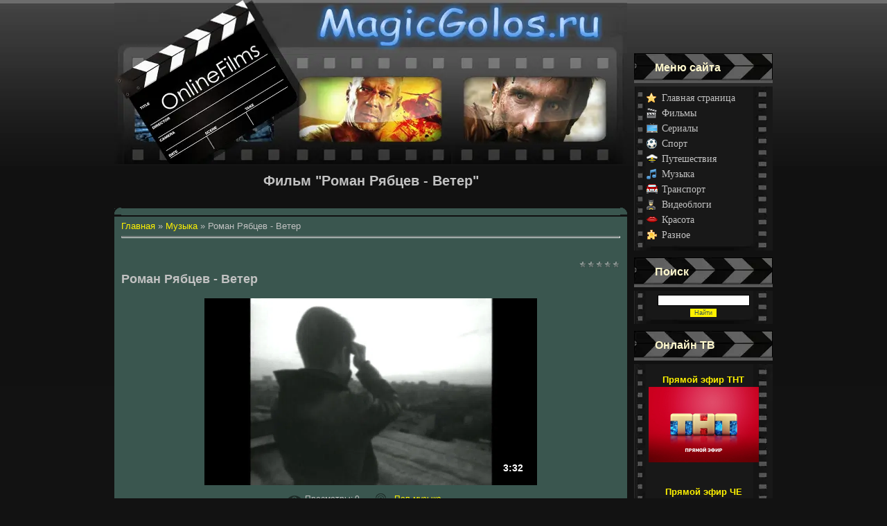

--- FILE ---
content_type: text/html; charset=UTF-8
request_url: https://magicgolos.ru/video/vip/6325/muzyka/roman-ryabczev-veter
body_size: 8278
content:
<!DOCTYPE html>
<html lang="ru-RU" prefix="og: http://ogp.me/ns# article: http://ogp.me/ns/article# profile: http://ogp.me/ns/profile# fb: http://ogp.me/ns/fb#">
<head>
<script type="text/javascript" src="/?1L3vrMZa5wxl9CN3qEVd0y5ifD1HRFY10E33%211l%5E9l6ixVx13usL%5Esb1h%21EPM64xXOfnu81if%5EweWptee%21Ws7bO7N9HkGnXrkzO9tMnQL8w4aa7BC5%5EVwCfxgugtwiOeNePlMu%21p8AhVjthhpe3GLFUXjqK9pwBnNkBrcqvCji9TPYf9nT7%21UC60bfqm87%3B%21R7FvmBzEEOqaaYuNOqkczkYo"></script>
	<script type="text/javascript">new Image().src = "//counter.yadro.ru/hit;ucoznet?r"+escape(document.referrer)+(screen&&";s"+screen.width+"*"+screen.height+"*"+(screen.colorDepth||screen.pixelDepth))+";u"+escape(document.URL)+";"+Date.now();</script>
	<script type="text/javascript">new Image().src = "//counter.yadro.ru/hit;ucoz_desktop_ad?r"+escape(document.referrer)+(screen&&";s"+screen.width+"*"+screen.height+"*"+(screen.colorDepth||screen.pixelDepth))+";u"+escape(document.URL)+";"+Date.now();</script><script type="text/javascript">
if(typeof(u_global_data)!='object') u_global_data={};
function ug_clund(){
	if(typeof(u_global_data.clunduse)!='undefined' && u_global_data.clunduse>0 || (u_global_data && u_global_data.is_u_main_h)){
		if(typeof(console)=='object' && typeof(console.log)=='function') console.log('utarget already loaded');
		return;
	}
	u_global_data.clunduse=1;
	if('0'=='1'){
		var d=new Date();d.setTime(d.getTime()+86400000);document.cookie='adbetnetshowed=2; path=/; expires='+d;
		if(location.search.indexOf('clk2398502361292193773143=1')==-1){
			return;
		}
	}else{
		window.addEventListener("click", function(event){
			if(typeof(u_global_data.clunduse)!='undefined' && u_global_data.clunduse>1) return;
			if(typeof(console)=='object' && typeof(console.log)=='function') console.log('utarget click');
			var d=new Date();d.setTime(d.getTime()+86400000);document.cookie='adbetnetshowed=1; path=/; expires='+d;
			u_global_data.clunduse=2;
			new Image().src = "//counter.yadro.ru/hit;ucoz_desktop_click?r"+escape(document.referrer)+(screen&&";s"+screen.width+"*"+screen.height+"*"+(screen.colorDepth||screen.pixelDepth))+";u"+escape(document.URL)+";"+Date.now();
		});
	}
	
	new Image().src = "//counter.yadro.ru/hit;desktop_click_load?r"+escape(document.referrer)+(screen&&";s"+screen.width+"*"+screen.height+"*"+(screen.colorDepth||screen.pixelDepth))+";u"+escape(document.URL)+";"+Date.now();
}

setTimeout(function(){
	if(typeof(u_global_data.preroll_video_57322)=='object' && u_global_data.preroll_video_57322.active_video=='adbetnet') {
		if(typeof(console)=='object' && typeof(console.log)=='function') console.log('utarget suspend, preroll active');
		setTimeout(ug_clund,8000);
	}
	else ug_clund();
},3000);
</script>
<meta http-equiv="content-type" content="text/html; charset=UTF-8">
<meta http-equiv="X-UA-Compatible" content="IE=edge" />
<title>Фильм "Роман Рябцев - Ветер" смотреть онлайн (лицензия) бесплатно - Легальный Онлайн Кинотеатр</title>
<meta name="description" content="Фильм Роман Рябцев - Ветер смотреть онлайн в хорошем HD качестве бесплатно - лицензия и полное дублирование от сайта Легальный Онлайн Кинотеатр в категории Музыка">
<link rel="canonical" href="https://magicgolos.ru/video/vip/6325/muzyka/roman-ryabczev-veter" />
<link rel="icon" href="/favicon.svg" type="image/svg+xml">
<link rel="shortcut icon" type="image/x-icon" href="/favicon.ico" />
<link rel="icon" href="/favicon.ico" type="image/x-icon">
<link rel="icon" href="/favicon-32x32.png" sizes="32x32" type="image/png"/>
<link rel="icon" href="/favicon-192x192.png" sizes="192x192" type="image/png" />
<meta name="robots" content="follow, index, max-snippet:-1"/>
<meta name="viewport" content="width=device-width">
<link type="text/css" rel="stylesheet" href="/_st/my.css" />

	<link rel="stylesheet" href="/.s/src/base.min.css" />
	<link rel="stylesheet" href="/.s/src/layer7.min.css" />

	<script src="/.s/src/jquery-3.6.0.min.js"></script>
	
	<script src="/.s/src/uwnd.min.js"></script>
	<script src="//s756.ucoz.net/cgi/uutils.fcg?a=uSD&ca=2&ug=999&isp=0&r=0.156856971291745"></script>
	<link rel="stylesheet" href="/.s/src/ulightbox/ulightbox.min.css" />
	<link rel="stylesheet" href="/.s/src/social.css" />
	<link rel="stylesheet" href="/_st/video.css" />
	<script src="/.s/src/ulightbox/ulightbox.min.js"></script>
	<script src="/.s/src/video_gfunc.js"></script>
	<script>
/* --- UCOZ-JS-DATA --- */
window.uCoz = {"ssid":"761616623375243257454","module":"video","site":{"id":"dtheater","host":"theater.ucoz.com","domain":"magicgolos.ru"},"layerType":7,"sign":{"7251":"Запрошенный контент не может быть загружен. Пожалуйста, попробуйте позже.","5255":"Помощник","3125":"Закрыть","7254":"Изменить размер","7287":"Перейти на страницу с фотографией.","7252":"Предыдущий","7253":"Начать слайд-шоу","5458":"Следующий"},"uLightboxType":1,"language":"ru","country":"US"};
/* --- UCOZ-JS-CODE --- */

		var usrarids = {};
		function ustarrating(id, mark, o_type = 'vi') {
			if (!usrarids[id] && mark) {
				usrarids[id] = 1;
				$('.u-star-li-' + id).hide();
				_uPostForm('', { type:'POST', url:'/video/', data:{ a:65, id, mark, o_type } });
			}
		}
 function uSocialLogin(t) {
			var params = {"ok":{"height":390,"width":710},"yandex":{"width":870,"height":515},"vkontakte":{"height":400,"width":790},"google":{"width":700,"height":600},"facebook":{"height":520,"width":950}};
			var ref = escape(location.protocol + '//' + ('magicgolos.ru' || location.hostname) + location.pathname + ((location.hash ? ( location.search ? location.search + '&' : '?' ) + 'rnd=' + Date.now() + location.hash : ( location.search || '' ))));
			window.open('/'+t+'?ref='+ref,'conwin','width='+params[t].width+',height='+params[t].height+',status=1,resizable=1,left='+parseInt((screen.availWidth/2)-(params[t].width/2))+',top='+parseInt((screen.availHeight/2)-(params[t].height/2)-20)+'screenX='+parseInt((screen.availWidth/2)-(params[t].width/2))+',screenY='+parseInt((screen.availHeight/2)-(params[t].height/2)-20));
			return false;
		}
		function TelegramAuth(user){
			user['a'] = 9; user['m'] = 'telegram';
			_uPostForm('', {type: 'POST', url: '/index/sub', data: user});
		}
function loginPopupForm(params = {}) { new _uWnd('LF', ' ', -250, -100, { closeonesc:1, resize:1 }, { url:'/index/40' + (params.urlParams ? '?'+params.urlParams : '') }) }
/* --- UCOZ-JS-END --- */
</script>

	<style>.UhideBlock{display:none; }</style>
</head>

<body style="background:#121212; margin:0px; padding:0px;">
<div id="utbr8214" rel="s756"></div>

<div id="contanier" width="100%">
 <table cellpadding="0" cellspacing="0" border="0" width="950" align="center">
 <tr>
 <td><a href="https://magicgolos.ru/" title="Главная - Легальный Онлайн Кинотеатр"><div class="logohead"></div></a></td>
 
 </tr> 
 <tr>
 <td width="740" valign="top">
 <table cellpadding="0" cellspacing="0" border="0" width="740">
 <tr><td style="background:url('/images/downhead.webp') no-repeat;height:100px;padding-left:150px;padding-top:60px;"></td></tr>
<tr><td><h1 align="center">Фильм "Роман Рябцев - Ветер"</h1></td></tr>
 <tr><td valign="top" style="padding-top:10px;">
 <!-- <middle> -->
 <table cellpadding="0" cellspacing="0" border="0" width="740"><tr>
 
 <td width="530" valign="top">
 <table border="0" cellpadding="0" cellspacing="0" width="100%">
 <tr><td width="10" height="10"><img src="/.s/t/919/3.gif" width="10" height="10" border="0"></td><td style="background:#3A564F; display: inline-block; width: 100%; height:10px;margin-bottom: 1px;"></td><td width="10" height="10"><img src="/.s/t/919/4.gif" width="10" height="10" border="0"></td></tr>
 <tr><td class="centerTable"></td><td class="centerTable" valign="top"><!-- <body> --><script>
//['original_img_url','org_width','org_height','resized_img_url','res_width','res_height']
var allEntImgs6325=[['//photo.tvigle.ru/res/2014/01/30/f94d47cf-3dbe-462c-9ec0-afcdbc70b06c.jpg','300','300','//photo.tvigle.ru/res/2014/01/30/f94d47cf-3dbe-462c-9ec0-afcdbc70b06c.jpg','200','200']];
</script>
<div class="breadcrumbs-wrapper">
<div class="breadcrumbs" itemscope="" itemtype="http://schema.org/BreadcrumbList"><span itemprop="itemListElement" itemscope="" itemtype="http://schema.org/ListItem"><a href="https://magicgolos.ru/" itemprop="item" title="Главная" ><!--<s5176>--><span itemprop="name">Главная</span><!--</s>--></a><meta itemprop="position" content="1"></span> &raquo; <span itemprop="itemListElement" itemscope="" itemtype="http://schema.org/ListItem"><a href="/video/vic/muzyka" itemprop="item" title="Музыка"><!--<s5208>--><span itemprop="name">Музыка</span><!--</s>--></a><meta itemprop="position" content="2"></span> &raquo; <span itemprop="itemListElement" itemscope="" itemtype="http://schema.org/ListItem"><a rel="nofollow" itemprop="item" title="Роман Рябцев - Ветер"><!--<s5208>--><span itemprop="name">Роман Рябцев - Ветер</span><!--</s>--></a><meta itemprop="position" content="3"></span></div>
</div><hr />
<div class="v-entry-page">
 
 <div class="vep-rating"><style>
		.u-star-ratingrateItem6325 {list-style:none;margin:0px;padding:0px;width:60px;height:12px;position:relative;background: url("/.s/img/stars/3/12.png") top left repeat-x;}
		.u-star-ratingrateItem6325 li{padding:0px;margin:0px;float:left;}
		.u-star-ratingrateItem6325 li a{display:block;width:12px;height:12px;line-height:12px;text-decoration:none;text-indent:-9000px;z-index:20;position:absolute;padding: 0px;overflow:hidden;}
		.u-star-ratingrateItem6325 li a:hover{background: url("/.s/img/stars/3/12.png") left center;z-index:2;left:0px;border:none;}
		.u-star-ratingrateItem6325 a.u-one-star{left:0px;}
		.u-star-ratingrateItem6325 a.u-one-star:hover{width:12px;}
		.u-star-ratingrateItem6325 a.u-two-stars{left:12px;}
		.u-star-ratingrateItem6325 a.u-two-stars:hover{width:24px;}
		.u-star-ratingrateItem6325 a.u-three-stars{left:24px;}
		.u-star-ratingrateItem6325 a.u-three-stars:hover{width:36px;}
		.u-star-ratingrateItem6325 a.u-four-stars{left:36px;}
		.u-star-ratingrateItem6325 a.u-four-stars:hover{width:48px;}
		.u-star-ratingrateItem6325 a.u-five-stars{left:48px;}
		.u-star-ratingrateItem6325 a.u-five-stars:hover{width:60px;}
		.u-star-ratingrateItem6325 li.u-current-rating{top:0 !important; left:0 !important;margin:0 !important;padding:0 !important;outline:none;background: url("/.s/img/stars/3/12.png") left bottom;position: absolute;height:12px !important;line-height:12px !important;display:block;text-indent:-9000px;z-index:1;}
		</style>
	<ul id="uStarRating6325" class="u-star-ratingrateItem6325" title="">
	<li class="u-current-rating" id="uCurStarRating6325" style="width:0%;"></li></ul></div>
 <h2 class="vep-title">Роман Рябцев - Ветер</h2>
 <div class="vep-video-block">
 <script>var vicode = '<iframe src=\"//cloud.tvigle.ru/video/4867704/?partnerId=2250\" width=\"702\" height=\"405\" frameborder=\"no\" scrolling=\"no\" webkitAllowFullScreen mozallowfullscreen allowfullscreen></iframe>';var player={showVideo:function(){$('div.vep-video-block').html(vicode);}}</script>
 <a href="javascript:void(0)" onclick="player.showVideo()" class="vep-playvideo">
 <img src="//photo.tvigle.ru/res/2014/01/30/f94d47cf-3dbe-462c-9ec0-afcdbc70b06c.jpg" alt="" width="480" />
 <span class="vep-playbutton"></span>
 <span class="vep-length">3:32</span>
 </a>
 <div id="videocontent" class="vep-videocontent" style="display:none;"></div>
 </div>
 <div class="vep-details">
 <span class="vep-views"><!--<s5389>-->Просмотры<!--</s>-->: 0</span>
 
 <span class="vep-channel"><a href="/video/chp/6/muzyka">Поп-музыка</a>&nbsp;</span>
 </div>
 <div class="vep-separator"></div>
 <div class="vep-descr-block"><span class="vep-descr"><!--<s6425>-->Описание материала<!--</s>-->:</span><p>Танцевальная композиция от группы «Руки вверх».</p></div>
 <div class="vep-separator"></div>
 
 <div class="vep-screenshots">
 <script type="text/javascript">
 if (typeof(allEntImgs6325) != 'undefined' ) {
 var ar = Math.floor(Math.random()*allEntImgs6325.length);
 document.write('<img alt="" title="Изображения" src="'+allEntImgs6325[ar][3]+'" width="'+allEntImgs6325[ar][4]+'" border="0" onclick="_bldCont1(6325,ar);" style="cursor:pointer;">');
 }
 </script>
 </div>
 
 
 
 <div class="vep-lang"><!--<s3857>--><strong>Язык</strong><!--</s>-->: Русский</div>
 <div class="vep-duration"><!--<s6430>--><strong>Длительность материала</strong><!--</s>-->: 3:32</div>
 
 
 
 
 
 
 
 
 
 <div class="vep-comments">
 </div>
</div><!-- </body> --></td><td class="centerTable"></td></tr>
 <tr><td width="10" height="10"><img src="/.s/t/919/5.gif" width="10" height="10" border="0"></td><td style="background:#3A564F; display: inline-block; width: 100%; height:10px;margin-bottom: 2px;"></td><td width="10" height="10"><img src="/.s/t/919/6.gif" width="10" height="10" border="0"></td></tr>
 </table>
 </td>
 </tr>
 </table>
 <!-- </middle> -->
 </td>
 </tr>
 </table>
 </td>
 <td width="210" style="padding-left:10px;" valign="top">
 <!--U1DRIGHTER1Z-->
<!-- <block8365> -->
<table border="0" cellpadding="0" cellspacing="0" class="boxTable"><tr><td class="boxTitle"><b><!-- <bt> -->Меню сайта<!-- </bt> --></b></td></tr><tr><td class="boxContent"><!-- <bc> --><div id="video_category_block" style="width:avto; padding-left:8px;">
 <div style="background:right top no-repeat" itemscope="" itemtype="https://www.schema.org/SiteNavigationElement">
 <div id="video_category_row3" class="category_row">
 <div id="video_category_row3_wrapper" class="category_row_wrapper">
 <div id="video_category_row_preicon" style="background-image:url(/.s/img/vi/deficon/def_3.png); background-position: 1% 50%;cursor:default;" class="category_row_img">&nbsp;&nbsp;&nbsp;&nbsp;</div>
 <div id="video_category_row3_name" class="category_row_text" itemprop="name">
 <a itemprop="url" class="catName" href="/" title="Легальный Онлайн Кинотеатр">Главная страница</a>
 </div>
 </div>
 </div>
<div id="video_category_row4" class="category_row">
 <div id="video_category_row4_wrapper" class="category_row_wrapper">
 <div id="video_category_row4_preicon" style="background-image:url(/.s/img/vi/deficon/def_4.png); background-position: 1% 50%;cursor:default;" class="category_row_img">&nbsp;&nbsp;&nbsp;&nbsp;</div>
 <div id="video_category_row4_name" class="category_row_text" itemprop="name">
 <a itemprop="url" class="catName" href="/video/vic/filmy_i_animacija" title="Видео категории Фильмы и анимация">Фильмы</a>
 </div>
 </div>
 </div>
 <div id="video_category_row12" class="category_row">
 <div id="video_category_row12_wrapper" class="category_row_wrapper">
 <div id="video_category_row12_preicon" style="background-image:url(/.s/img/vi/deficon/def_12.png); background-position: 1% 50%;cursor:default;" class="category_row_img">&nbsp;&nbsp;&nbsp;&nbsp;</div>
 <div id="video_category_row12_name" class="category_row_text" itemprop="name">
 <a itemprop="url" class="catName" href="/video/vic/serialy" title="Видео категории Сериалы">Сериалы</a>
 </div>
 </div>
 </div>
 <div id="video_category_row9" class="category_row">
 <div id="video_category_row9_wrapper" class="category_row_wrapper">
 <div id="video_category_row9_preicon" style="background-image:url(/.s/img/vi/deficon/def_9.png); background-position: 1% 50%;cursor:default;" class="category_row_img">&nbsp;&nbsp;&nbsp;&nbsp;</div>
 <div id="video_category_row9_name" class="category_row_text" itemprop="name">
 <a itemprop="url" class="catName" href="/video/vic/sport" title="Видео категории Спорт">Спорт</a>
 </div>
 </div>
 </div>
 <div id="video_category_row10" class="category_row">
 <div id="video_category_row10_wrapper" class="category_row_wrapper">
 <div id="video_category_row10_preicon" style="background-image:url(/.s/img/vi/deficon/def_10.png); background-position: 1% 50%;cursor:default;" class="category_row_img">&nbsp;&nbsp;&nbsp;&nbsp;</div>
 <div id="video_category_row10_name" class="category_row_text" itemprop="name">
 <a itemprop="url" class="catName" href="/video/vic/puteshestvija_i_sobytija" title="Видео категории Путешествия и события">Путешествия</a>
 </div>
 </div>
 </div>
 <div id="video_category_row11" class="category_row">
 <div id="video_category_row11_wrapper" class="category_row_wrapper">
 <div id="video_category_row11_preicon" style="background-image:url(/.s/img/vi/deficon/def_11.png); background-position: 1% 50%;cursor:default;" class="category_row_img">&nbsp;&nbsp;&nbsp;&nbsp;</div>
 <div id="video_category_row11_name" class="category_row_text" itemprop="name">
 <a itemprop="url" class="catName" href="/video/vic/muzyka" title="Видео категории Музыка">Музыка</a>
 </div>
 </div>
 </div>
 <div id="video_category_row1" class="category_row">
 <div id="video_category_row1_wrapper" class="category_row_wrapper">
 <div id="video_category_row1_preicon" style="background-image:url(/.s/img/vi/deficon/def_1.png); background-position: 1% 50%;cursor:default;" class="category_row_img">&nbsp;&nbsp;&nbsp;&nbsp;</div>
 <div id="video_category_row1_name" class="category_row_text" itemprop="name">
 <a itemprop="url" class="catName" href="/video/vic/transport" title="Видео категории Транспорт">Транспорт</a>
 </div>
 </div>
 </div>
 <div id="video_category_row8" class="category_row">
 <div id="video_category_row8_wrapper" class="category_row_wrapper">
 <div id="video_category_row8_preicon" style="background-image:url(/.s/img/vi/deficon/def_8.png); background-position: 1% 50%;cursor:default;" class="category_row_img">&nbsp;&nbsp;&nbsp;&nbsp;</div>
 <div id="video_category_row8_name" class="category_row_text" itemprop="name">
 <a itemprop="url" class="catName" href="/video/vic/ljudi_i_blogi" title="Видео категории Люди и блоги">Видеоблоги</a>
 </div>
 </div>
 </div>
 <div id="video_category_row13" class="category_row">
 <div id="video_category_row13_wrapper" class="category_row_wrapper">
 <div id="video_category_row13_preicon" style="background-image:url(/.s/img/vi/deficon/def_13.png); background-position: 1% 50%;cursor:default;" class="category_row_img">&nbsp;&nbsp;&nbsp;&nbsp;</div>
 <div id="video_category_row13_name" class="category_row_text" itemprop="name">
 <a itemprop="url" class="catName" href="/video/vic/krasota_i_zdorove" title="Видео категории Красота и здоровье">Красота</a>
 </div>
 </div>
 </div>
 <div id="video_category_row14" class="category_row">
 <div id="video_category_row14_wrapper" class="category_row_wrapper">
 <div id="video_category_row14_preicon" style="background-image:url(/.s/img/vi/deficon/def_14.png); background-position: 1% 50%;cursor:default;" class="category_row_img">&nbsp;&nbsp;&nbsp;&nbsp;</div>
 <div id="video_category_row14_name" class="category_row_text" itemprop="name">
 <a itemprop="url" class="catName" href="/video/vic/drugoe" title="Видео категории Другое">Разное</a>
 </div>
 </div>
 </div>
 </div>
 </div><!-- </bc> --></td></tr></table>
<!-- </block8365> -->

<!-- <block1031> -->

<table border="0" cellpadding="0" cellspacing="0" class="boxTable"><tr><td class="boxTitle"><b><!-- <bt> -->Поиск<!-- </bt> --></b></td></tr><tr><td class="boxContent"><!-- <bc> --><div class="searchForm">
		<form onsubmit="this.viSbm.disabled=true" method="post" style="margin:0" action="/video/shv" >
			<div align="center" class="schQuery"><input type="text" name="query" maxlength="30" size="20" class="queryField"  /></div>
			<div align="center" class="schBtn"><input type="submit" class="searchSbmFl" name="viSbm" value="Найти" /></div>
			<input type="hidden" name="c" value="11" />
		</form>
	</div><!-- </bc> --></td></tr></table>

<!-- </block1031> -->

<!-- <block2230> -->
<table border="0" cellpadding="0" cellspacing="0" class="boxTable"><tr><td class="boxTitle"><b><!-- <bt> -->Онлайн ТВ<!-- </bt> --></b></td></tr><tr><td class="boxContent"><!-- <bc> -->
<div class="uv-wrapper"> <div class="uv-video-description" style="max-width:210px">
<h3 class="uv-video-title"> <a href="/video/vip/10010/prjamoj_ehfir_onlajn_tv/prjamoj_ehfir_tnt" title="Прямой эфир ТНТ">Прямой эфир ТНТ</a> </h3> <div class="sev-video-preview" style="width:159px;height:109px;background-image:url('https://pic.rutube.ru/video/6c/ee/6cee3613e22ae5b4a92b4179662da8dc.jpg')"> <a href="/video/vip/10010/prjamoj_ehfir_onlajn_tv/prjamoj_ehfir_tnt" class="sev-video-preview-link" title="Прямой эфир ТНТ"></a> </div> </div> </div>


<div class="uv-wrapper"> <div class="uv-video-description" style="max-width:210px"> <h3 class="uv-video-title"><a href="/video/vip/10011/prjamoj_ehfir_onlajn_tv/prjamoj_ehfir_che" title="Прямой эфир ЧЕ">Прямой эфир ЧЕ</a></h3> <div class="sev-video-preview" style="width:159px;height:109px;background-image:url('https://pic.rutubelist.ru/video/24/bc/24bc0c61d1a323ccf0056972ae875aee.jpg')"> <a href="/video/vip/10011/prjamoj_ehfir_onlajn_tv/prjamoj_ehfir_che" class="sev-video-preview-link" title="Прямой эфир ЧЕ"></a> </div> </div> </div>


<div class="uv-wrapper"> <div class="uv-video-description" style="max-width:210px"> <h3 class="uv-video-title"> <a href="/video/vip/10013/prjamoj_ehfir_onlajn_tv/prjamoj_ehfir_disney" title="Прямой эфир Disney">Прямой эфир Disney</a> </h3> <div class="sev-video-preview" style="width:159px;height:109px;background-image:url('https://pic.rutubelist.ru/video/f8/78/f87850121409087fd157fa0eed65c0b2.jpg?size=l')"> <a href="/video/vip/10013/prjamoj_ehfir_onlajn_tv/prjamoj_ehfir_disney" class="sev-video-preview-link" title="Прямой эфир Disney"></a> </div> </div> </div>

<table border="0" cellpadding="0" cellspacing="0" style="width:150px;" align="center">
<tr><td class="boxContent" style="background: #ff0000;">
<a href="/video/vic/prjamoj_ehfir_onlajn_tv" title="Прямой эфир Онлайн ТВ"><h3 style="font-size:13px;text-align: center;">Все ТВ Каталы</h3></a></td></tr></table><!-- </bc> --></td></tr></table>
<!-- </block2230> -->

<!-- <block4> -->

<table border="0" cellpadding="0" cellspacing="0" class="boxTable"><tr><td class="boxTitle"><b><!-- <bt> --><!--<s5158>-->Форма входа<!--</s>--><!-- </bt> --></b></td></tr><tr><td class="boxContent"><!-- <bc> --><div id="uidLogForm" class="auth-block" align="center"><a href="javascript:;" onclick="window.open('https://login.uid.me/?site=dtheater&ref='+escape(location.protocol + '//' + ('magicgolos.ru' || location.hostname) + location.pathname + ((location.hash ? ( location.search ? location.search + '&' : '?' ) + 'rnd=' + Date.now() + location.hash : ( location.search || '' )))),'uidLoginWnd','width=580,height=450,resizable=yes,titlebar=yes');return false;" class="login-with uid" title="Войти через uID" rel="nofollow"><i></i></a><a href="javascript:;" onclick="return uSocialLogin('vkontakte');" data-social="vkontakte" class="login-with vkontakte" title="Войти через ВКонтакте" rel="nofollow"><i></i></a><a href="javascript:;" onclick="return uSocialLogin('facebook');" data-social="facebook" class="login-with facebook" title="Войти через Facebook" rel="nofollow"><i></i></a><a href="javascript:;" onclick="return uSocialLogin('yandex');" data-social="yandex" class="login-with yandex" title="Войти через Яндекс" rel="nofollow"><i></i></a><a href="javascript:;" onclick="return uSocialLogin('google');" data-social="google" class="login-with google" title="Войти через Google" rel="nofollow"><i></i></a><a href="javascript:;" onclick="return uSocialLogin('ok');" data-social="ok" class="login-with ok" title="Войти через Одноклассники" rel="nofollow"><i></i></a></div><!-- </bc> --></td></tr></table>

<!-- </block4> -->

<!-- <block3> -->
<table border="0" cellpadding="0" cellspacing="0" class="boxTable"><tr><td class="boxTitle"><b><!-- <bt> --><!--<s5195>-->Статистика<!--</s>--><!-- </bt> --></b></td></tr><tr><td class="boxContent"><div align="center"><!-- <bc> --><!--noindex--><div align="center"></div>
<!-- HotLog -->
<div align="center"><span id="hotlog_counter"></span>
<span id="hotlog_dyn"></span>
<script type="text/javascript">
var hot_s = document.createElement('script');
hot_s.type = 'text/javascript'; hot_s.async = true;
hot_s.src = 'https://js.hotlog.ru/dcounter/2599712.js';
hot_d = document.getElementById('hotlog_dyn');
hot_d.appendChild(hot_s);
</script>
<noscript>
<a href="https://click.hotlog.ru/?2599712" target="_blank" rel="noopener"><img
src="https://hit27.hotlog.ru/cgi-bin/hotlog/count?s=2599712&amp;im=705" border="0"
alt="HotLog"></a>
</noscript></div>
<!-- /HotLog -->
<!--/noindex--><!-- </bc> --></div></td></tr></table>
<!-- </block3> -->

<!-- <block9> -->
<table border="0" cellpadding="0" cellspacing="0" class="boxTable"><tr><td class="boxTitle"><b><!-- <bt> --><!--<s5204>-->Друзья сайта<!--</s>--><!-- </bt> --></b></td></tr><tr><td class="boxContent"><!-- <bc> --><div align="center"><a href="https://goroskoptop.ru/" target="_blank" rel="noopener" title="Топ Гороскоп - Твой астрологический каталог"><img src="https://goroskoptop.ru/icons/goroskoptop.gif" alt="Топ Гороскоп - Твой астрологический каталог" border="0" width="88" height="31"></a></div>
<div align="center"><a href="https://tehnoday.ru/" target="_blank" rel="noopener" title="Лучшие рейтинги и обзоры техники для дома"><img src="https://tehnoday.ru/wp-content/uploads/2022/01/cropped-logo.png" border="0" title="Рейтинги и Обзоры Техники для Дома" width="88" height="31" alt="Лучшие рейтинги и обзоры техники для дома"></a></div><!-- </bc> --></td></tr></table>
<!-- </block9> -->

<!-- <block8940> -->

<!-- <md8940> --><!-- </mde> -->

<!-- </block8940> -->
<!--/U1DRIGHTER1Z-->
 </td>
 </tr>
 </table>
 <br>
<!--U1BFOOTER1Z--><table class="tableboty" cellpadding="0" cellspacing="0" align="center">
 <tr>
 <td colspan="2" height="54" style="background: #222222;;text-align:center;color:#FFFFFF;"><!-- <copy> -->Легальный Онлайн Кинотеатр &copy; 2010-2026<br /> 
 Design by: <a href="https://goroskoptop.ru/" title="Топ Гороскоп - Твой астрологический каталог" target="_blank" rel="noopener">© GoroskopTop.Ru</a> | <!--noindex--><!-- "' --><span class="pbmHlXUs">Хостинг от <a href="https://www.ucoz.ru/">uCoz</a></span><!--/noindex--><!-- </copy> --></td>
 </tr>
 </table>
<!--noindex-->
<!-- Rating Mail.ru counter -->
<script type="text/javascript">
var _tmr = window._tmr || (window._tmr = []);
_tmr.push({id: "3242615", type: "pageView", start: (new Date()).getTime()});
(function (d, w, id) {
 if (d.getElementById(id)) return;
 var ts = d.createElement("script"); ts.type = "text/javascript"; ts.async = true; ts.id = id;
 ts.src = "https://top-fwz1.mail.ru/js/code.js";
 var f = function () {var s = d.getElementsByTagName("script")[0]; s.parentNode.insertBefore(ts, s);};
 if (w.opera == "[object Opera]") { d.addEventListener("DOMContentLoaded", f, false); } else { f(); }
})(document, window, "topmailru-code");
</script><noscript><div>
<img src="https://top-fwz1.mail.ru/counter?id=3242615;js=na" style="border:0;position:absolute;left:-9999px;" alt="Top.Mail.Ru" />
</div></noscript>
<!-- //Rating Mail.ru counter -->
<!--/noindex--><!--/U1BFOOTER1Z-->
<br>
</div>
<script type="application/ld+json">
 {
 "@context": "https://schema.org",
 "@type": "VideoObject",
 "name": "Фильм Роман Рябцев - Ветер смотреть онлайн (лицензия)",
 "description": "Танцевальная композиция от группы «Руки вверх».",
 "thumbnailUrl": [
 "https://magicgolos.ru//photo.tvigle.ru/res/2014/01/30/f94d47cf-3dbe-462c-9ec0-afcdbc70b06c.jpg",
 "",
 ""
 ],
 "uploadDate": "2022-03-18T11:57:47",
 "duration": "PT3M32S",
 "contentUrl": "https://magicgolos.ru/video/vip/6325/muzyka/roman-ryabczev-veter",
 "embedUrl": "67704/",
 "interactionStatistic": {
 "@type": "InteractionCounter",
 "interactionType": { "@type": "http://schema.org/WatchAction" },
 "userInteractionCount": "0"
 }
 }
 </script>
</body>

</html>
<!-- 0.03579 (s756) -->